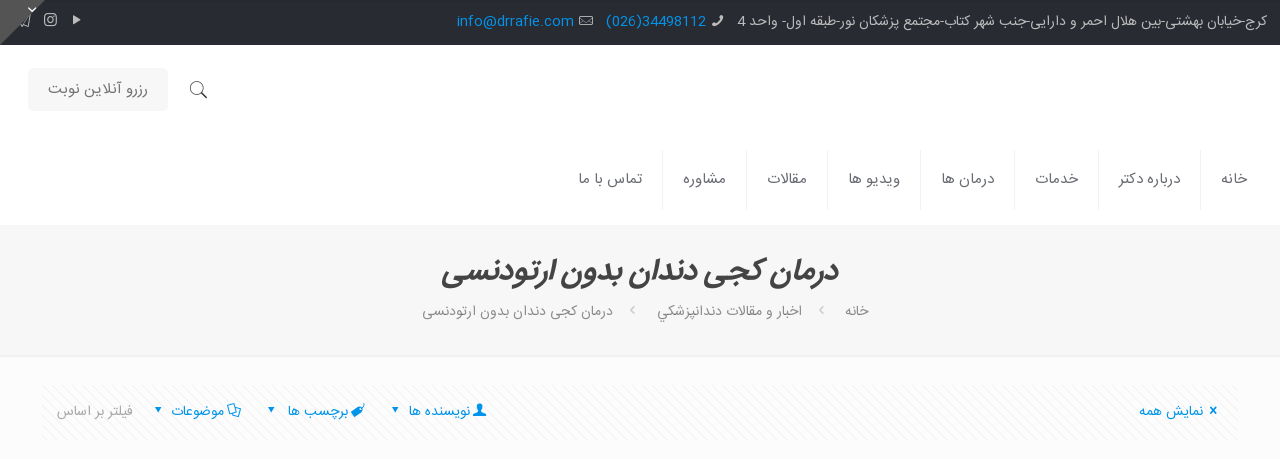

--- FILE ---
content_type: text/css; charset=UTF-8
request_url: https://drrafie.com/wp-content/themes/betheme/fonts/mihanwp.css
body_size: 945
content:
@font-face {
	font-family: IRANSans;
	font-style: normal;
	font-weight: normal;
	src: url('fonts/eot/IRANSansWeb.eot');
	src: url('fonts/eot/IRANSansWeb.eot?#iefix') format('embedded-opentype'),  /* IE6-8 */
		 url('fonts/woff2/IRANSansWeb.woff2') format('woff2'),  /* FF39+,Chrome36+, Opera24+*/
		 url('fonts/woff/IRANSansWeb.woff') format('woff'),  /* FF3.6+, IE9, Chrome6+, Saf5.1+*/
		 url('fonts/ttf/IRANSansWeb.ttf') format('truetype');
}

@font-face{font-family:'BBadr';src:url('fonts/BBadr.eot?#') format('eot'),url('fonts/BBadr.woff') format('woff'),url('fonts/BBadr.ttf') format('truetype')}@font-face{font-family:'BBaran';src:url('fonts/BBaran.eot?#') format('eot'),url('fonts/BBaran.woff') format('woff'),url('fonts/BBaran.ttf') format('truetype')}@font-face{font-family:'BBCNassim';src:url('fonts/BBCNassim.eot?#') format('eot'),url('fonts/BBCNassim.woff') format('woff'),url('fonts/BBCNassim.ttf') format('truetype')}@font-face{font-family:'BBardiya';src:url('fonts/BBardiya.eot?#') format('eot'),url('fonts/BBardiya.woff') format('woff'),url('fonts/BBardiya.ttf') format('truetype')}@font-face{font-family:'BCompset';src:url('fonts/BCompset.eot?#') format('eot'),url('fonts/BCompset.woff') format('woff'),url('fonts/BCompset.ttf') format('truetype')}@font-face{font-family:'BDavat';src:url('fonts/BDavat.eot?#') format('eot'),url('fonts/BDavat.woff') format('woff'),url('fonts/BDavat.ttf') format('truetype')}@font-face{font-family:'BElham';src:url('fonts/BElham.eot?#') format('eot'),url('fonts/BElham.woff') format('woff'),url('fonts/BElham.ttf') format('truetype')}@font-face{font-family:'BEsfehanBold';src:url('fonts/BEsfehanBold.eot?#') format('eot'),url('fonts/BEsfehanBold.woff') format('woff'),url('fonts/BEsfehanBold.ttf') format('truetype')}@font-face{font-family:'BFantezy';src:url('fonts/BFantezy.eot?#') format('eot'),url('fonts/BFantezy.woff') format('woff'),url('fonts/BFantezy.ttf') format('truetype')}@font-face{font-family:'BFarnaz';src:url('fonts/BFarnaz.eot?#') format('eot'),url('fonts/BFarnaz.woff') format('woff'),url('fonts/BFarnaz.ttf') format('truetype')}@font-face{font-family:'BFerdosi';src:url('fonts/BFerdosi.eot?#') format('eot'),url('fonts/BFerdosi.woff') format('woff'),url('fonts/BFerdosi.ttf') format('truetype')}@font-face{font-family:'BHoma';src:url('fonts/BHoma.eot?#') format('eot'),url('fonts/BHoma.woff') format('woff'),url('fonts/BHoma.ttf') format('truetype')}@font-face{font-family:'BJadidBold';src:url('fonts/BJadidBold.eot?#') format('eot'),url('fonts/BJadidBold.woff') format('woff'),url('fonts/BJadidBold.ttf') format('truetype')}@font-face{font-family:'BJalal';src:url('fonts/BJalal.eot?#') format('eot'),url('fonts/BJalal.woff') format('woff'),url('fonts/BJalal.ttf') format('truetype')}@font-face{font-family:'BKoodakBold';src:url('fonts/BKoodakBold.eot?#') format('eot'),url('fonts/BKoodakBold.woff') format('woff'),url('fonts/BKoodakBold.ttf') format('truetype')}@font-face{font-family:'BKourosh';src:url('fonts/BKourosh.eot?#') format('eot'),url('fonts/BKourosh.woff') format('woff'),url('fonts/BKourosh.ttf') format('truetype')}@font-face{font-family:'BLotus';src:url('fonts/BLotus.eot?#') format('eot'),url('fonts/BLotus.woff') format('woff'),url('fonts/BLotus.ttf') format('truetype')}@font-face{font-family:'BMehrBold';src:url('fonts/BMehrBold.eot?#') format('eot'),url('fonts/BMehrBold.woff') format('woff'),url('fonts/BMehrBold.ttf') format('truetype')}@font-face{font-family:'BMitra';src:url('fonts/BMitra.eot?#') format('eot'),url('fonts/BMitra.woff') format('woff'),url('fonts/BMitra.ttf') format('truetype')}@font-face{font-family:'BMorvarid';src:url('fonts/BMorvarid.eot?#') format('eot'),url('fonts/BMorvarid.woff') format('woff'),url('fonts/BMorvarid.ttf') format('truetype')}@font-face{font-family:'BNarm';src:url('fonts/BNarm.eot?#') format('eot'),url('fonts/BNarm.woff') format('woff'),url('fonts/BNarm.ttf') format('truetype')}@font-face{font-family:'BNasimBold';src:url('fonts/BNasimBold.eot?#') format('eot'),url('fonts/BNasimBold.woff') format('woff'),url('fonts/BNasimBold.ttf') format('truetype')}@font-face{font-family:'BNazanin';src:url('fonts/BNazanin.eot?#') format('eot'),url('fonts/BNazanin.woff') format('woff'),url('fonts/BNazanin.ttf') format('truetype')}@font-face{font-family:'BRoya';src:url('fonts/BRoya.eot?#') format('eot'),url('fonts/BRoya.woff') format('woff'),url('fonts/BRoya.ttf') format('truetype')}@font-face{font-family:'BShiraz';src:url('fonts/BShiraz.eot?#') format('eot'),url('fonts/BShiraz.woff') format('woff'),url('fonts/BShiraz.ttf') format('truetype')}@font-face{font-family:'BSinaBold';src:url('fonts/BSinaBold.eot?#') format('eot'),url('fonts/BSinaBold.woff') format('woff'),url('fonts/BSinaBold.ttf') format('truetype')}@font-face{font-family:'BTabassom';src:url('fonts/BTabassom.eot?#') format('eot'),url('fonts/BTabassom.woff') format('woff'),url('fonts/BTabassom.ttf') format('truetype')}@font-face{font-family:'BTehran';src:url('fonts/BTehran.eot?#') format('eot'),url('fonts/BTehran.woff') format('woff'),url('fonts/BTehran.ttf') format('truetype')}@font-face{font-family:'BTitrBold';src:url('fonts/BTitrBold.eot?#') format('eot'),url('fonts/BTitrBold.woff') format('woff'),url('fonts/BTitrBold.ttf') format('truetype')}@font-face{font-family:'BTitrTGEBold';src:url('fonts/BTitrTGEBold.eot?#') format('eot'),url('fonts/BTitrTGEBold.woff') format('woff'),url('fonts/BTitrTGEBold.ttf') format('truetype')}@font-face{font-family:'BTraffic';src:url('fonts/BTraffic.eot?#') format('eot'),url('fonts/BTraffic.woff') format('woff'),url('fonts/BTraffic.ttf') format('truetype')}@font-face{font-family:'BVahidBold';src:url('fonts/BVahidBold.eot?#') format('eot'),url('fonts/BVahidBold.woff') format('woff'),url('fonts/BVahidBold.ttf') format('truetype')}@font-face{font-family:'BYagut';src:url('fonts/BYagut.eot?#') format('eot'),url('fonts/BYagut.woff') format('woff'),url('fonts/BYagut.ttf') format('truetype')}@font-face{font-family:'BYas';src:url('fonts/BYas.eot?#') format('eot'),url('fonts/BYas.woff') format('woff'),url('fonts/BYas.ttf') format('truetype')}@font-face{font-family:'BYekan';src:url('fonts/BYekan.eot?#') format('eot'),url('fonts/BYekan.woff') format('woff'),url('fonts/BYekan.ttf') format('truetype')}@font-face{font-family:'BZar';src:url('fonts/BZar.eot?#') format('eot'),url('fonts/BZar.woff') format('woff'),url('fonts/BZar.ttf') format('truetype')}@font-face{font-family:'BZiba';src:url('fonts/BZiba.eot?#') format('eot'),url('fonts/BZiba.woff') format('woff'),url('fonts/BZiba.ttf') format('truetype')}@font-face{font-family:'Casablanca';src:url('fonts/Casablanca.eot?#') format('eot'),url('fonts/Casablanca.woff') format('woff'),url('fonts/Casablanca.ttf') format('truetype')}@font-face{font-family:'Rezvan';src:url('fonts/Rezvan.eot?#') format('eot'),url('fonts/Rezvan.woff') format('woff'),url('fonts/Rezvan.ttf') format('truetype')}@font-face{font-family:'Shams';src:url('fonts/Shams.eot?#') format('eot'),url('fonts/Shams.woff') format('woff'),url('fonts/Shams.ttf') format('truetype')}@font-face{font-family:'Silicon';src:url('fonts/Silicon.eot?#') format('eot'),url('fonts/Silicon.woff') format('woff'),url('fonts/Silicon.ttf') format('truetype')}@font-face{font-family:'frutiger';src:url('fonts/frutiger.eot?#') format('eot'),url('fonts/frutiger.woff') format('woff'),url('fonts/frutiger.ttf') format('truetype')}@font-face{font-family:'Naskh';src:url('fonts/Naskh.eot?#') format('eot'),url('fonts/Naskh.woff') format('woff'),url('fonts/Naskh.ttf') format('truetype')}@font-face{font-family:'Kufi';src:url('fonts/Kufi.eot?#') format('eot'),url('fonts/Kufi.woff') format('woff'),url('fonts/Kufi.ttf') format('truetype')}@font-face{font-family:'Abasan';src:url('fonts/Abasan.eot?#') format('eot'),url('fonts/Abasan.woff') format('woff'),url('fonts/Abasan.ttf') format('truetype')}@font-face{font-family:'Afsoon';src:url('fonts/Afsoon.eot?#') format('eot'),url('fonts/Afsoon.woff') format('woff'),url('fonts/Afsoon.ttf') format('truetype')}@font-face{font-family:'Aref';src:url('fonts/Aref.eot?#') format('eot'),url('fonts/Aref.woff') format('woff'),url('fonts/Aref.ttf') format('truetype')}@font-face{font-family:'Arshia';src:url('fonts/Arshia.eot?#') format('eot'),url('fonts/Arshia.woff') format('woff'),url('fonts/Arshia.ttf') format('truetype')}@font-face{font-family:'Ekhlass';src:url('fonts/Ekhlass.eot?#') format('eot'),url('fonts/Ekhlass.woff') format('woff'),url('fonts/Ekhlass.ttf') format('truetype')}@font-face{font-family:'Talat';src:url('fonts/Talat.eot?#') format('eot'),url('fonts/Talat.woff') format('woff'),url('fonts/Talat.ttf') format('truetype')}@font-face{font-family:'TitrDF';src:url('fonts/TitrDF.eot?#') format('eot'),url('fonts/TitrDF.woff') format('woff'),url('fonts/TitrDF.ttf') format('truetype')}@font-face{font-family:'BeirutLtX3';src:url('fonts/BeirutLtX3.eot?#') format('eot'),url('fonts/BeirutLtX3.woff') format('woff'),url('fonts/BeirutLtX3.ttf') format('truetype')}@font-face{font-family:'FarsiSimple';src:url('fonts/FarsiSimple.eot?#') format('eot'),url('fonts/FarsiSimple.woff') format('woff'),url('fonts/FarsiSimple.ttf') format('truetype')}@font-face{font-family:'HeritageTwo';src:url('fonts/HeritageTwo.eot?#') format('eot'),url('fonts/HeritageTwo.woff') format('woff'),url('fonts/HeritageTwo.ttf') format('truetype')}@font-face{font-family:'LinerScreen';src:url('fonts/LinerScreen.eot?#') format('eot'),url('fonts/LinerScreen.woff') format('woff'),url('fonts/LinerScreen.ttf') format('truetype')}@font-face{font-family:'ThameenDemi';src:url('fonts/ThameenDemi.eot?#') format('eot'),url('fonts/ThameenDemi.woff') format('woff'),url('fonts/ThameenDemi.ttf') format('truetype')}@font-face{font-family:'TunisiaBold';src:url('fonts/TunisiaBold.eot?#') format('eot'),url('fonts/TunisiaBold.woff') format('woff'),url('fonts/TunisiaBold.ttf') format('truetype')}@font-face{font-family:'TVBold';src:url('fonts/TVBold.eot?#') format('eot'),url('fonts/TVBold.woff') format('woff'),url('fonts/TVBold.ttf') format('truetype')}@font-face{font-family:'Flow';src:url('fonts/Flow.eot?#') format('eot'),url('fonts/Flow.woff') format('woff'),url('fonts/Flow.ttf') format('truetype')}@font-face{font-family:'FlowBold';src:url('fonts/FlowBold.eot?#') format('eot'),url('fonts/FlowBold.woff') format('woff'),url('fonts/FlowBold.ttf') format('truetype')}@font-face{font-family:'TwoBold';src:url('fonts/TwoBold.eot?#') format('eot'),url('fonts/TwoBold.woff') format('woff'),url('fonts/TwoBold.ttf') format('truetype')}@font-face{font-family:'TwoLight';src:url('fonts/TwoLight.eot?#') format('eot'),url('fonts/TwoLight.woff') format('woff'),url('fonts/TwoLight.ttf') format('truetype')}@font-face{font-family:'TwoMedium';src:url('fonts/TwoMedium.eot?#') format('eot'),url('fonts/TwoMedium.woff') format('woff'),url('fonts/TwoMedium.ttf') format('truetype')}